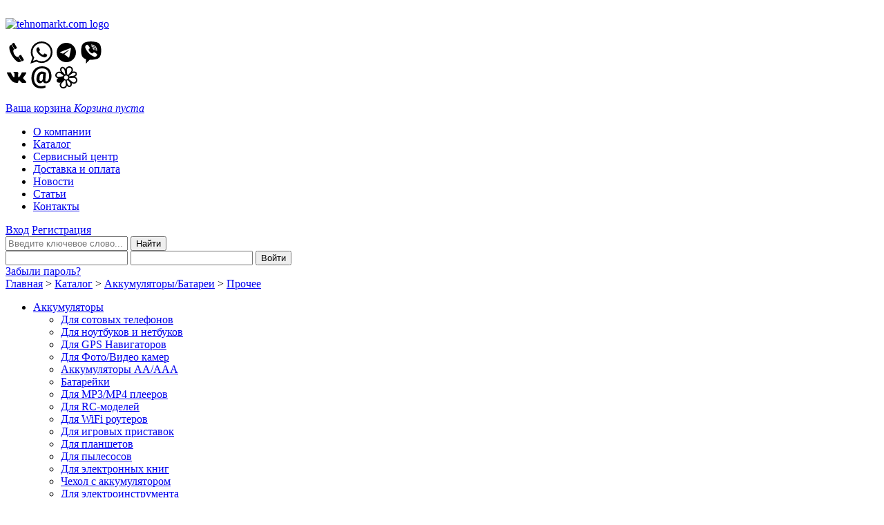

--- FILE ---
content_type: text/html; charset=UTF-8
request_url: https://tehnomarkt.com/catalog/batteries/batteries_other/7690.html
body_size: 18235
content:
<!DOCTYPE html>
<html xmlns="http://www.w3.org/1999/xhtml" lang="ru">
<head>
<title>Купить Аккумулятор для принтера HP C8222A, C8263A, цены, отзывы, Каталог товаров в интернет-магазине Техномаркт Череповец, характеристики, описание, фотографии</title>
<meta name='yandex-verification' content='4ee9d90af709896c' />
<meta name="yandex-verification" content="399eafc720bfccc9" />
<meta name="google-site-verification" content="G8ZpFzYm1CJRxiGmNT_KPyYJyahK8UEANsgegSZyhAg" />
<meta name="cmsmagazine" content="e1b307db820c492d0654518e5d6c643f" />
<meta name="viewport" content="width=1000">
<meta http-equiv="Content-Type" content="text/html; charset=UTF-8" />
<meta name="robots" content="index, follow" />
<meta name="keywords" content="Аккумулятор для принтера HP C8222A, C8263A 7690, цены, Аккумуляторы, Батареи, купить, описание, доставка, Череповец, Россия, интернет-магазин" />
<meta name="description" content="Купить Аккумулятор для принтера HP C8222A, C8263A 7690 по выгодной цене в интернет магазине техномаркт, сравнения, совместимость, отзывы, доставка по Череповцу" />
<link href="/bitrix/js/main/core/css/core.min.css?15315604962854" type="text/css"  rel="stylesheet" />
<link href="/bitrix/js/main/core/css/core_popup.min.css?153156049612954" type="text/css"  rel="stylesheet" />
<link href="/bitrix/components/site/catalog.element/templates/catalog/style.css?15315604912582" type="text/css"  rel="stylesheet" />
<link href="/bitrix/components/bitrix/system.pagenavigation/templates/modern/style.min.css?1531560473659" type="text/css"  rel="stylesheet" />
<link href="/bitrix/templates/site/css/slider.css?15315604972452" type="text/css"  data-template-style="true"  rel="stylesheet" />
<link href="/bitrix/templates/site/css/fancy.css?15315604978418" type="text/css"  data-template-style="true"  rel="stylesheet" />
<link href="/bitrix/templates/site/template_styles.css?153156049740327" type="text/css"  data-template-style="true"  rel="stylesheet" />
<script type="text/javascript">if(!window.BX)window.BX={};if(!window.BX.message)window.BX.message=function(mess){if(typeof mess=='object') for(var i in mess) BX.message[i]=mess[i]; return true;};</script>
<script type="text/javascript">(window.BX||top.BX).message({'JS_CORE_LOADING':'Загрузка...','JS_CORE_NO_DATA':'- Нет данных -','JS_CORE_WINDOW_CLOSE':'Закрыть','JS_CORE_WINDOW_EXPAND':'Развернуть','JS_CORE_WINDOW_NARROW':'Свернуть в окно','JS_CORE_WINDOW_SAVE':'Сохранить','JS_CORE_WINDOW_CANCEL':'Отменить','JS_CORE_WINDOW_CONTINUE':'Продолжить','JS_CORE_H':'ч','JS_CORE_M':'м','JS_CORE_S':'с','JSADM_AI_HIDE_EXTRA':'Скрыть лишние','JSADM_AI_ALL_NOTIF':'Показать все','JSADM_AUTH_REQ':'Требуется авторизация!','JS_CORE_WINDOW_AUTH':'Войти','JS_CORE_IMAGE_FULL':'Полный размер'});</script>
<script type="text/javascript">(window.BX||top.BX).message({'LANGUAGE_ID':'ru','FORMAT_DATE':'DD.MM.YYYY','FORMAT_DATETIME':'DD.MM.YYYY HH:MI:SS','COOKIE_PREFIX':'BITRIX_SM','SERVER_TZ_OFFSET':'10800','SITE_ID':'s1','SITE_DIR':'/','USER_ID':'','SERVER_TIME':'1768958420','USER_TZ_OFFSET':'0','USER_TZ_AUTO':'Y','bitrix_sessid':'d0e6d3bfa36e81afbb69ddff86d6bd21'});</script>


<script type="text/javascript" src="/bitrix/cache/js/s1/site/kernel_main/kernel_main.js?1768905906272917"></script>
<script type="text/javascript" src="/bitrix/js/main/core/core_db.min.js?15315604968699"></script>
<script type="text/javascript" src="/bitrix/js/main/core/core_frame_cache.min.js?153156049611191"></script>
<script type="text/javascript">BX.setJSList(['/bitrix/js/main/core/core.js','/bitrix/js/main/core/core_ajax.js','/bitrix/js/main/json/json2.min.js','/bitrix/js/main/core/core_ls.js','/bitrix/js/main/core/core_fx.js','/bitrix/js/main/core/core_popup.js','/bitrix/js/main/session.js','/bitrix/js/main/core/core_window.js','/bitrix/js/main/core/core_date.js','/bitrix/templates/site/js/jquery.js','/bitrix/templates/site/js/search-enter.js','/bitrix/templates/site/js/extended.js','/bitrix/templates/site/js/menu.js','/bitrix/templates/site/js/tabs.js','/bitrix/templates/site/js/jquery.nivo.slider.js','/bitrix/templates/site/js/jquery.fancybox.pack.js','/bitrix/templates/site/js/fanc.js']); </script>


<script type="text/javascript" src="/bitrix/cache/js/s1/site/template_ad4a95d32eb202d087025d48950a9093/template_ad4a95d32eb202d087025d48950a9093.js?1768905867122698"></script>
<script type="text/javascript">var _ba = _ba || []; _ba.push(["aid", "9d8475891569293beaff623f13006893"]); _ba.push(["host", "tehnomarkt.com"]); (function() {var ba = document.createElement("script"); ba.type = "text/javascript"; ba.async = true;ba.src = (document.location.protocol == "https:" ? "https://" : "http://") + "bitrix.info/ba.js";var s = document.getElementsByTagName("script")[0];s.parentNode.insertBefore(ba, s);})();</script>




<!-- Yandex.Metrika counter -->
<script type="text/javascript" >
    (function (d, w, c) {
        (w[c] = w[c] || []).push(function() {
            try {
                w.yaCounter24378253 = new Ya.Metrika({
                    id:24378253,
                    clickmap:true,
                    trackLinks:true,
                    accurateTrackBounce:true,
                    webvisor:true
                });
            } catch(e) { }
        });

        var n = d.getElementsByTagName("script")[0],
            s = d.createElement("script"),
            f = function () { n.parentNode.insertBefore(s, n); };
        s.type = "text/javascript";
        s.async = true;
        s.src = "https://mc.yandex.ru/metrika/watch.js";

        if (w.opera == "[object Opera]") {
            d.addEventListener("DOMContentLoaded", f, false);
        } else { f(); }
    })(document, window, "yandex_metrika_callbacks");
</script>
<noscript><div><img src="https://mc.yandex.ru/watch/24378253" style="position:absolute; left:-9999px;" alt="" /></div></noscript>
<!-- /Yandex.Metrika counter -->


<script type="text/javascript">
  (function(i,s,o,g,r,a,m){i['GoogleAnalyticsObject']=r;i[r]=i[r]||function(){
  (i[r].q=i[r].q||[]).push(arguments)},i[r].l=1*new Date();a=s.createElement(o),
  m=s.getElementsByTagName(o)[0];a.async=1;a.src=g;m.parentNode.insertBefore(a,m)
  })(window,document,'script','//www.google-analytics.com/analytics.js','ga');

  ga('create', 'UA-72809356-1', 'auto');
  ga('send', 'pageview');

</script>

<script type="text/javascript"> //<![CDATA[ 
var tlJsHost = ((window.location.protocol == "https:") ? "https://secure.comodo.com/" : "http://www.trustlogo.com/");
document.write(unescape("%3Cscript src='" + tlJsHost + "trustlogo/javascript/trustlogo.js' type='text/javascript'%3E%3C/script%3E"));
//]]>
</script>
</head>

<body>
<!-- Yandex.Metrika counter </script type="text/javascript"> (function (d, w, c) { (w[c] = w[c] || []).push(function() { try { w.yaCounter24378253 = new Ya.Metrika({ id:24378253, clickmap:true, trackLinks:true, accurateTrackBounce:true, webvisor:true, trackHash:true }); } catch(e) { } }); var n = d.getElementsByTagName("script")[0], s = d.createElement("script"), f = function () { n.parentNode.insertBefore(s, n); }; s.type = "text/javascript"; s.async = true; s.src = "https://mc.yandex.ru/metrika/watch.js"; if (w.opera == "[object Opera]") { d.addEventListener("DOMContentLoaded", f, false); } else { f(); } })(document, window, "yandex_metrika_callbacks"); </script> <noscript><div><img src="https://mc.yandex.ru/watch/24378253" style="position:absolute; left:-9999px;" alt="" /></div></noscript> /Yandex.Metrika counter -->




<!--'start_frame_cache_g5HbCD'-->
<!--'end_frame_cache_g5HbCD'--><div id="panel"></div>

<!--<nolayer>-->
<div id="question">
<!--</nolayer>-->
<a href="/fb.html"><img src="/bitrix/templates/site/images/question.png" alt="" /></a>
<!--<nolayer>-->
</div>
<!--</nolayer>-->

<!--'start_frame_cache_oLJPsr'--><!--'end_frame_cache_oLJPsr'-->
<div id="main"><div id="wrapper">

<!--header-->

<div id="header" fl="bitrix-templates-site">
	<div class="logo"><a href="/"><img src="/bitrix/templates/site/images/logo.png" alt="tehnomarkt.com logo" /></a></div>
	<div class="contact">
		<!--<p><a href="tel:+79115053610" style="color:#49555A;text-decoration:none;">8(911)505-36-10</a></p>
		<p>Skype: tehnomarkt.com</p>-->
<p><!--noindex--><a href="tel:+79115053610"><svg data-mode="fill" xmlns="http://www.w3.org/2000/svg" width="32" height="32" viewBox="0 0 32 32"><path d="M12.512 11.296c-3.872 2.24 2.016 13.248 6.24 10.816l3.904 6.752c-1.792 1.024-3.296 1.696-5.344.512C11.584 26.112 5.28 15.2 5.472 8.704c.064-2.272 1.376-3.168 3.136-4.16l3.904 6.752zm1.6-.16c-.416.224-.96.096-1.184-.32l-3.68-6.4c-.256-.416-.096-.928.32-1.184l1.92-1.12c.416-.224.96-.096 1.216.32l3.68 6.368c.224.416.096.96-.32 1.216l-1.952 1.12zm10.08 17.408c-.416.256-.96.096-1.216-.32l-3.68-6.368c-.224-.416-.096-.96.32-1.216l1.952-1.088c.416-.256.928-.128 1.184.32l3.68 6.368a.85.85 0 0 1-.32 1.184l-1.92 1.12z"></path></svg></a> <a href="http://wa.me/79115053610?text=Добрый%20день!%20Подскажите%20пожалуйста"><svg data-mode="fill" xmlns="http://www.w3.org/2000/svg" width="32" height="32" viewBox="0 0 32 32"><path d="M32 15.584c0 8.608-7.04 15.584-15.712 15.584a15.88 15.88 0 0 1-7.584-1.92L0 32l2.848-8.352C1.408 21.28.576 18.528.576 15.584.576 6.976 7.616 0 16.288 0S32 6.976 32 15.584zM16.288 2.464c-7.264 0-13.216 5.888-13.216 13.12 0 2.88.96 5.536 2.528 7.68l-1.664 4.864 5.088-1.6c2.08 1.376 4.576 2.176 7.264 2.176 7.296 0 13.216-5.888 13.216-13.12s-5.92-13.12-13.216-13.12zm7.936 16.704c-.096-.16-.352-.256-.736-.448s-2.272-1.12-2.624-1.216c-.352-.128-.608-.192-.864.192s-.992 1.216-1.216 1.472-.448.288-.864.096c-.384-.192-1.6-.576-3.072-1.888-1.152-1.024-1.92-2.272-2.144-2.656s-.032-.576.16-.768c.16-.16.384-.448.576-.672s.256-.384.384-.64.064-.48-.032-.672-.864-2.048-1.184-2.816-.64-.64-.864-.64-.48-.032-.736-.032-.672.096-1.024.48-1.344 1.312-1.344 3.168c0 1.888 1.376 3.712 1.568 3.968s2.656 4.224 6.56 5.76 3.936 1.024 4.64.96 2.272-.928 2.592-1.824.32-1.664.224-1.824z"></path></svg></a> <a href="https://t.me/tehnomarkt"><svg data-mode="fill" xmlns="http://www.w3.org/2000/svg" width="32" height="32" viewBox="0 0 32 32"><path d="M16 1.984C8.256 1.984 2.016 8.256 2.016 16S8.256 30.016 16 30.016 30.016 23.744 30.016 16 23.744 1.984 16 1.984zm4.32 20.672s-.352.864-1.312.448l-3.584-2.72-2.176-1.728v-.064l6.656-6.016.192-.288c0-.288-.48 0-.48 0l-8.48 5.376-3.52-1.184s-.544-.192-.608-.608.608-.64.608-.64l14.048-5.504s1.152-.512 1.152.32L20.32 22.656z"></path></svg></a> <a href="viber://chat?number=%2B79115053610"><svg data-mode="fill" xmlns="http://www.w3.org/2000/svg" width="32" height="32" viewBox="0 0 32 32"><path d="M30.08 8.288c-.64-3.68-2.496-6.272-6.304-7.232C18.624-.256 13.472-.416 8.32.992c-3.296.928-5.44 3.072-6.176 6.432-.832 3.616-.864 7.296-.224 10.944.608 3.424 2.432 5.952 5.888 7.072.544.16.672.448.672.96l-.032 5.504.192.096c.192-.224.352-.416.544-.608l4.16-4.48c.192-.192.512-.416.768-.384 3.232.16 6.368-.224 9.504-.992 3.36-.8 5.44-2.816 6.208-6.112.864-3.68.928-7.424.256-11.136zM16.704 4.544c4.32.128 7.776 3.776 7.872 8.256-.032.416.064.96-.512.96-.576.032-.544-.544-.544-.928-.16-2.656-1.152-4.8-3.488-6.208-1.056-.64-2.272-.8-3.456-.992-.384-.064-.864-.032-.832-.544.032-.576.544-.544.96-.544zm.608 3.2c-.416-.064-.96-.064-.864-.672.096-.576.608-.416 1.024-.352 2.976.448 4.992 2.624 4.992 5.376-.032.384.032.832-.512.864-.48 0-.48-.416-.512-.768-.352-2.752-1.472-3.936-4.128-4.448zm3.072 4c-.032.256-.128.448-.384.512-.352.064-.576-.128-.608-.416-.096-1.216-.736-1.888-1.952-2.016a.47.47 0 0 1-.384-.64c.096-.32.352-.352.832-.352 1.248-.032 2.688 1.536 2.496 2.912zm.096 10.4C14.24 19.584 9.856 15.2 7.456 8.896c-.64-1.664.992-4.032 2.752-4.064a1.57 1.57 0 0 1 1.152.48 15.42 15.42 0 0 1 2.304 3.072c.48.864.352 1.568-.448 2.208-1.088.864-1.184 1.312-.544 2.592.864 1.824 2.304 3.104 4.16 3.936.768.288 1.312.192 1.824-.48.992-1.216 1.536-1.28 2.88-.48.928.576 1.76 1.248 2.592 1.952.32.288.576.608.544.928.032 1.888-2.56 3.776-4.192 3.104z"></path></svg></a><br><a href="http://vk.me/tehnomarkt"><svg data-mode="fill" xmlns="http://www.w3.org/2000/svg" width="32" height="32" viewBox="0 0 32 32"><path d="M15.712 23.904h1.664s.512-.032.768-.32c.224-.256.224-.736.224-.736s-.032-2.24 1.024-2.592c1.024-.32 2.336 2.176 3.744 3.136 1.056.736 1.856.576 1.856.576l3.744-.064s1.952-.096 1.024-1.632c-.096-.128-.544-1.152-2.784-3.232-2.336-2.176-2.048-1.824.8-5.6 1.696-2.272 2.4-3.68 2.176-4.288-.192-.544-1.472-.416-1.472-.416l-4.192.032s-.32-.032-.544.096-.384.448-.384.448-.672 1.792-1.536 3.296c-1.888 3.168-2.624 3.328-2.944 3.136-.704-.448-.544-1.824-.544-2.816 0-3.104.48-4.384-.896-4.704-.48-.128-.8-.192-1.984-.192-1.504-.032-2.752 0-3.488.352-.48.224-.832.736-.608.768.256.064.896.192 1.216.64.448.576.416 1.888.416 1.888s.256 3.648-.576 4.096c-.544.32-1.344-.32-3.008-3.2-.864-1.504-1.504-3.136-1.504-3.136s-.128-.288-.352-.448c-.256-.224-.64-.288-.64-.288l-4 .032s-.608.032-.832.288c-.192.224 0 .704 0 .704s3.136 7.328 6.688 11.04c3.232 3.36 6.944 3.136 6.944 3.136"></path></svg></a> <a href="mailto:info@tehnomarkt.com"><svg data-mode="fill" xmlns="http://www.w3.org/2000/svg" width="32" height="32" viewBox="0 0 32 32"><path d="M30.496 15.296c-.096 2.496-.864 4.672-2.272 6.528s-3.52 2.752-6.304 2.752c-.928 0-1.728-.256-2.4-.768-.672-.544-1.152-1.28-1.44-2.208-.48.96-1.056 1.696-1.76 2.176a4.51 4.51 0 0 1-2.528.736c-1.696 0-3.008-.672-3.904-2.048s-1.248-3.136-.992-5.376c.288-2.88 1.12-5.184 2.496-6.912s3.072-2.592 5.024-2.592c1.376 0 2.496.128 3.36.448.832.288 1.76.736 2.752 1.376l-.032.064h.064l-.864 9.728c-.064.992 0 1.664.192 2.048.192.352.448.544.768.544 1.28 0 2.304-.608 3.072-1.856.8-1.216 1.216-2.784 1.312-4.64.192-3.904-.576-6.912-2.272-9.088-1.728-2.176-4.352-3.264-7.904-3.264-3.488 0-6.208 1.184-8.256 3.52S5.472 11.968 5.28 16c-.192 3.936.64 7.04 2.496 9.312s4.512 3.424 7.968 3.424c.96 0 1.952-.096 2.976-.32a12.23 12.23 0 0 0 2.688-.8l.672 2.848c-.768.48-1.76.864-2.944 1.12A14.56 14.56 0 0 1 15.68 32c-4.64 0-8.192-1.408-10.688-4.288C2.496 24.864 1.344 20.96 1.536 16 1.728 11.104 3.2 7.2 5.952 4.32S12.352 0 16.928 0c4.48 0 7.904 1.376 10.272 4.096s3.456 6.464 3.296 11.2zm-17.344 1.792c-.128 1.344-.032 2.4.288 3.104s.8 1.056 1.472 1.056c.64 0 1.184-.16 1.664-.512s.928-.992 1.28-1.92l.704-7.744c-.256-.064-.512-.128-.736-.16-.256-.032-.48-.064-.736-.064-1.184 0-2.112.512-2.72 1.568s-1.024 2.592-1.216 4.672z"></path></svg></a> <a href="http://www.icq.com/whitepages/cmd.php?uin=8686286&action=Hello!"><svg version="1.1" id="Capa_1" xmlns="http://www.w3.org/2000/svg" xmlns:xlink="http://www.w3.org/1999/xlink" x="0px" y="0px"	 width="32px" height="32px" viewBox="0 0 89.999 89.999" style="enable-background:new 0 0 89.999 89.999;"	 xml:space="preserve"><g>	<path id="ICQ" d="M88.238,49.402l-0.647-1.018c-1.035-1.522-2.065-3.044-3.62-4.059c-1.293-0.89-2.846-1.522-4.264-2.158		c4.006-1.904,6.747-4.567,8.042-7.993C88.653,31.38,87,29.101,87,26.816v-0.253c0-2.542-3.516-4.189-6.747-5.078		c-1.945-0.38-4.089-0.38-6.027-0.257l-4.247,0.89l1.44-3.17c1.29-4.063,0.912-7.994-1.286-11.677l-0.386-0.63		c-1.941-3.176-4.784-5.078-8.665-6.092c-4.006-1.017-7.417-0.637-11.037,1.267C46.419,3.724,43,6.643,43,10.445v0.253l-0.457,0.89		l-0.682-0.89l-1.377-2.28c-2.07-3.174-4.695-5.078-7.93-5.968c-2.846-0.633-5.188-0.379-7.646,0.89		c-2.712,1.647-4.278,4.192-4.926,7.741c-0.648,3.68-0.002,7.235,1.938,10.784l0.899,1.273l-3.102-1.02		c-3.881-0.89-7.5-0.38-11.119,1.523c-3.753,1.902-6.079,4.569-7.633,8.248c-1.422,3.553-1.29,6.975,0.519,10.151		c0.777,1.396,1.94,2.538,2.972,3.3c1.554,1.521,3.494,2.41,5.821,2.79l0.902,0.253l-1.936,1.654		c-1.813,1.525-2.844,3.426-3.491,5.328c-0.645,2.283-0.387,4.568,0.905,6.729c0.648,1.013,1.293,1.894,2.328,2.536		c1.035,0.883,2.327,1.52,3.877,1.648c2.846,0.637,5.821,0.637,9.05-0.383l-2.33,3.809l-0.641,1.649		c-1.295,4.054-0.91,7.608,1.031,11.288c0.906,1.402,1.94,2.669,2.975,3.81c1.551,1.396,3.487,2.285,5.819,2.922		c3.872,1.012,7.753,0.88,11.507-1.02c3.62-1.902,5.943-4.952,7.11-8.754l0.125-0.758c2.459,2.658,4.786,4.437,7.375,5.072		c2.584,0.759,5.169,0.637,7.497-0.89c2.198-1.271,3.749-3.426,4.523-6.093c0.646-2.79,0.646-5.579,0-8.745		c1.29,0.881,2.587,1.517,4.136,1.894c4.135,1.272,7.759,1.142,11.378-0.76c3.491-1.9,5.818-4.952,6.98-8.883		C90.437,56.631,90.179,52.953,88.238,49.402z M69.492,28.211l1.549-0.637c2.332-1.011,4.525-1.268,6.857-1.011		c2.19,0.253,3.749,1.264,4.521,2.79L82.936,31l-0.258,1.272c-0.903,2.284-2.846,4.06-6.075,5.455		c-1.293,0.631-2.713,0.888-4.264,1.137l-15.904,1.909l-0.262-0.89L55.915,39.5l0.52-0.637L69.492,28.211z M47.509,12.223		c0.646-2.537,2.459-4.44,4.786-5.71c2.328-1.269,4.913-1.525,7.368-0.636c2.719,0.636,4.654,2.031,5.822,4.188		c0.646,1.27,1.03,2.793,1.03,4.442l-0.385,2.789c-0.516,1.396-1.164,2.667-1.938,3.81L52.556,35.062		c-1.162-0.888-2.455-1.524-3.752-2.157l-1.295-14.337l-0.125-5.078L47.509,12.223z M25.408,12.602		c0.124-2.283,1.026-3.806,2.581-4.693c0.777-0.636,1.94-0.636,2.972-0.126c2.33,0.636,4.271,2.283,5.817,5.456		c0.648,1.27,1.293,2.538,1.555,4.059l2.584,14.977l-1.936,0.633L27.47,20.597l-0.645-1.268		C25.79,17.043,25.146,14.887,25.408,12.602z M6.397,39.501c-1.033-1.9-1.033-3.802-0.256-5.706		c0.904-2.415,2.584-4.315,5.036-5.331c2.332-1.27,4.655-1.647,7.243-1.017l3.491,1.396l11.378,8.121		c-1.034,1.272-1.682,2.536-2.072,3.809L12.6,43.057l-1.29-0.253C8.983,42.421,7.43,41.411,6.397,39.501z M43,76.936l-0.457,1.271		c-0.906,2.283-2.622,4.187-4.948,5.196c-2.329,1.272-4.873,1.525-7.194,0.896c-2.593-0.637-4.57-2.159-5.605-4.191		c-0.643-1.264-1.177-2.79-1.177-4.315l0.627-2.913c0.262-1.271,0.908-2.543,1.941-3.556L37.042,56.63		c1.293,0.638,2.912,1.272,4.337,1.402C41.634,62.343,43,66.918,43,71.86V76.936z M38.07,51.564		c-1.68-1.525-2.581-3.687-2.581-5.969c0-2.285,0.901-4.186,2.581-5.965c1.554-1.394,3.623-2.283,6.079-2.283		c2.328,0,4.526,0.89,5.952,2.283c1.803,1.779,2.584,3.68,2.584,5.965c0,2.282-0.781,4.442-2.584,5.969		c-1.684,1.648-3.624,2.53-5.952,2.53C41.693,54.096,39.625,53.214,38.07,51.564z M61.995,73.764		c-0.259,2.29-1.035,3.938-2.591,4.574c-0.9,0.628-1.936,0.628-2.971,0.508c-2.456-0.638-4.396-2.538-5.816-5.589l-1.556-4.186		l-1.936-11.038l2.193-0.766l1.685-0.881l5.431,5.448l3.362,4.063l0.645,1.266C61.604,69.324,62.253,71.356,61.995,73.764z		 M84.231,58.916c-0.647,2.544-2.198,4.445-4.399,5.456c-2.323,1.272-4.655,1.526-7.236,0.638c-1.555-0.377-2.588-1.021-3.491-2.03		L55.527,51.941l0.906-1.902l0.391-1.526l14.607-1.271l5.17-0.123l1.297,0.123c1.934,0.637,3.749,1.779,4.778,3.68		c1.293,1.402,1.941,3.304,1.941,5.466L84.231,58.916z"/></g><g></g><g></g><g></g><g></g><g></g><g></g><g></g><g></g><g></g><g></g><g></g><g></g><g></g><g></g><g></g></svg></a> &nbsp; &nbsp; <!--<img src="http://web.icq.com/whitepages/online?icq=8686286&img=TYPE" alt="Статус UIN" />--><!--/noindex-->
</p>
<p></p>
		<!--<p>Icq: 8686286</p>-->
	</div>
	<!--'start_frame_cache_LbbvTM'--><a href="/personal/basket.php" class="basket"><span>Ваша корзина</span>
<i>Корзина пуста</i>
</a><!--'end_frame_cache_LbbvTM'-->	<div id="menu-block">
		<!--'start_frame_cache_LkGdQn'--><ul id="menu">
		<li><a href="/about/" title="О компании">О компании</a></li>
		<li><a class="activeitem" href="/catalog/" title="Каталог">Каталог</a></li>
		<li><a href="/sc/" title="Сервисный центр">Сервисный центр</a></li>
		<li><a href="/pay/" title="Доставка и оплата">Доставка и оплата</a></li>
		<li><a href="/news/" title="Новости">Новости</a></li>
		<li><a href="/articles/" title="Статьи">Статьи</a></li>
		<li><a href="/contacts/" title="Контакты">Контакты</a></li>
	</ul>
<!--'end_frame_cache_LkGdQn'-->				<a href="#" class="enter">Вход</a>
		<a href="/auth.php?register=yes" class="registry">Регистрация</a>
			</div>
	<div class="search-block">
		<!--'start_frame_cache_Yt7gcC'--><div class="search">
	<form action="/search/index.php" method="get">
		<input type="text" name="q" placeholder="Введите ключевое слово..." id="searchform">
		<input type="submit" name="btn" value="Найти" id="find">
	</form>
</div><!--'end_frame_cache_Yt7gcC'-->				<!--'start_frame_cache_iIjGFB'-->
<div id="entrance">

<form action="/auth.php?login=yes" method="post">
		<input type="hidden" name="backurl" value="/catalog/batteries/batteries_other/7690.html" />
			<input type="hidden" name="AUTH_FORM" value="Y" />
	<input type="hidden" name="TYPE" value="AUTH" />
	<input type="hidden" name="USER_REMEMBER" value="Y" />
	
	<input type="text" name="USER_LOGIN" value="" class="login" >
	<input type="password" name="USER_PASSWORD" value="" class="pass">
	<input type="submit" name="Login" value="Войти" id="entry">
</form>
<a href="/auth.php?forgot_password=yes&amp;backurl=%2Fcatalog%2Fbatteries%2Fbatteries_other%2F7690.html" rel="nofollow" class="watchword">Забыли пароль?</a>
</div><!--'end_frame_cache_iIjGFB'-->			</div>
	<div id="route"><a href="/" title="Главная" class="next">Главная</a>&nbsp;&gt;&nbsp;<a href="/catalog/" title="Каталог" class="next">Каталог</a>&nbsp;&gt;&nbsp;<a href="/catalog/batteries/" title="Аккумуляторы/Батареи" class="next">Аккумуляторы/Батареи</a>&nbsp;&gt;&nbsp;<a href="/catalog/batteries/batteries_other/" title="Прочее" class="next">Прочее</a></div>
</div><!--header-->

<!--sidebar-->
<div id="sidebar">
		<!--'start_frame_cache_XEVOpk'--><ul class="menu collapsible">
		<li class="expand">
		<a href="/catalog/batteries/" title="Аккумуляторы">Аккумуляторы</a>
								<ul class="acitem">
												<li><a href="/catalog/batteries/batteries_phones" title="Для сотовых телефонов">Для сотовых телефонов</a></li>
																<li><a href="/catalog/batteries/batteries_laptops" title="Для ноутбуков и нетбуков">Для ноутбуков и нетбуков</a></li>
																<li><a href="/catalog/batteries/batteries_gps" title="Для GPS Навигаторов">Для GPS Навигаторов</a></li>
																<li><a href="/catalog/batteries/batteries_cameras" title="Для Фото/Видео камер">Для Фото/Видео камер</a></li>
																<li><a href="/catalog/batteries/akkumulyator_aa_aaa" title="Аккумуляторы AA/AAA">Аккумуляторы AA/AAA</a></li>
																<li><a href="/catalog/batteries/batteries_netbooks" title="Батарейки">Батарейки</a></li>
																<li><a href="/catalog/batteries/batteries_player" title="Для MP3/MP4 плееров">Для MP3/MP4 плееров</a></li>
																<li><a href="/catalog/batteries/batteries_rcmodels" title="Для RC-моделей">Для RC-моделей</a></li>
																<li><a href="/catalog/batteries/batteries_routers" title="Для WiFi роутеров">Для WiFi роутеров</a></li>
																<li><a href="/catalog/batteries/batteries_gameconsoles" title="Для игровых приставок">Для игровых приставок</a></li>
																<li><a href="/catalog/batteries/batteries_plates" title="Для планшетов">Для планшетов</a></li>
																<li><a href="/catalog/batteries/batteries_vacuumclean" title="Для пылесосов">Для пылесосов</a></li>
																<li><a href="/catalog/batteries/batteries_ebooks" title="Для электронных книг">Для электронных книг</a></li>
																<li><a href="/catalog/batteries/cover_battery" title="Чехол с аккумулятором">Чехол с аккумулятором</a></li>
																<li><a href="/catalog/batteries/batteries_electrictool" title="Для электроинструмента">Для электроинструмента</a></li>
																<li><a href="/catalog/batteries/batteries_radio_station" title="Для радиостанций">Для радиостанций</a></li>
																<li><a href="/catalog/batteries/batteries_other" title="Прочее">Прочее</a></li>
																<li><a href="/catalog/batteries/universal_" title="Универсальные">Универсальные</a></li>
											</ul>
				</li>
		<li>
		<a href="/catalog/notebook_parts/" title="Детали для ноутбуков">Детали для ноутбуков</a>
								<ul class="acitem">
												<li><a href="/catalog/notebook_parts/screens" title="Матрицы">Матрицы</a></li>
																<li><a href="/catalog/notebook_parts/laptop_speakers" title="Динамики для ноутбука">Динамики для ноутбука</a></li>
																<li><a href="/catalog/notebook_parts/keyboards" title="Клавиатуры">Клавиатуры</a></li>
																<li><a href="/catalog/notebook_parts/cooling_system" title="Системы охлаждения">Системы охлаждения</a></li>
																<li><a href="/catalog/notebook_parts/laptop_batteries" title="Батарейки">Батарейки</a></li>
																<li><a href="/catalog/notebook_parts/videochips" title="Видеочипы, микросхемы">Видеочипы, микросхемы</a></li>
																<li><a href="/catalog/notebook_parts/fdd_cd_dvd" title="Дисководы и приводы">Дисководы и приводы</a></li>
																<li><a href="/catalog/notebook_parts/hdd" title="Жесткие диски">Жесткие диски</a></li>
																								<li><a href="/catalog/notebook_parts/inverter" title="Инверторы">Инверторы</a></li>
																<li><a href="/catalog/notebook_parts/lcdline" title="Кабели для матриц">Кабели для матриц</a></li>
																<li><a href="/catalog/notebook_parts/ext_cards" title="Карты расширения">Карты расширения</a></li>
																<li><a href="/catalog/notebook_parts/cover" title="Корпусные детали">Корпусные детали</a></li>
																<li><a href="/catalog/notebook_parts/motherboards" title="Материнские платы">Материнские платы</a></li>
																<li><a href="/catalog/notebook_parts/ram" title="Модули памяти">Модули памяти</a></li>
																<li><a href="/catalog/notebook_parts/keyboardsticker" title="Наклейки на клавиатуру">Наклейки на клавиатуру</a></li>
																<li><a href="/catalog/notebook_parts/hinge" title="Петли ноутбуков">Петли ноутбуков</a></li>
																<li><a href="/catalog/notebook_parts/stands_tables" title="Подставки и столики">Подставки и столики</a></li>
																<li><a href="/catalog/notebook_parts/postcard" title="Посткарты">Посткарты</a></li>
																<li><a href="/catalog/notebook_parts/processor" title="Процессоры">Процессоры</a></li>
																<li><a href="/catalog/notebook_parts/dcjack" title="Разъёмы">Разъёмы</a></li>
																<li><a href="/catalog/notebook_parts/flex_adapters" title="Шлейфы и переходники">Шлейфы и переходники</a></li>
											</ul>
				</li>
		<li>
		<a href="/catalog/part_mobile/" title="Для мобильных устройств">Для мобильных устройств</a>
								<ul class="acitem">
												<li><a href="/catalog/part_mobile/antenna_modules" title="Антенны, антенные модули">Антенны, антенные модули</a></li>
																<li><a href="/catalog/part_mobile/vibro" title="Вибро">Вибро</a></li>
																<li><a href="/catalog/part_mobile/holders" title="Держатели/считыватели SIM/Flash">Держатели/считыватели SIM/Flash</a></li>
																<li><a href="/catalog/part_mobile/joysticks" title="Джойстики">Джойстики</a></li>
																<li><a href="/catalog/part_mobile/dynamics_calls" title="Динамики, звонки">Динамики, звонки</a></li>
																<li><a href="/catalog/part_mobile/displays" title="Дисплеи, экраны">Дисплеи, экраны</a></li>
																<li><a href="/catalog/part_mobile/parts_apple" title="Запчасти для Apple">Запчасти для Apple</a></li>
																<li><a href="/catalog/part_mobile/parts_navigators" title="Запчасти для навигаторов">Запчасти для навигаторов</a></li>
																<li><a href="/catalog/part_mobile/parts_tablets" title="Запчасти для планшетов и консолей">Запчасти для планшетов и консолей</a></li>
																<li><a href="/catalog/part_mobile/camera" title="Камеры">Камеры</a></li>
																<li><a href="/catalog/part_mobile/power_button" title="Кнопки включения">Кнопки включения</a></li>
																<li><a href="/catalog/part_mobile/housing_parts" title="Корпусные части">Корпусные части</a></li>
																<li><a href="/catalog/part_mobile/motherboard-tablet" title="Материнские платы">Материнские платы</a></li>
																<li><a href="/catalog/part_mobile/membrane" title="Мембрана">Мембрана</a></li>
																<li><a href="/catalog/part_mobile/microchips" title="Микросхемы">Микросхемы</a></li>
																<li><a href="/catalog/part_mobile/part_mobile_microphones" title="Микрофоны">Микрофоны</a></li>
																<li><a href="/catalog/part_mobile/equipment_repair" title="Оборудование и вспомогательные материалы для ремонта">Оборудование и вспомогательные материалы для ремонта</a></li>
																<li><a href="/catalog/part_mobile/rotary_mechanisms" title="Поворотные механизмы и слайдеры">Поворотные механизмы и слайдеры</a></li>
																<li><a href="/catalog/part_mobile/charging_socket" title="Разъемы зарядки, гарнитуры, дисплея">Разъемы зарядки, гарнитуры, дисплея</a></li>
																<li><a href="/catalog/part_mobile/touchscreen" title="Тачскрины">Тачскрины</a></li>
																<li><a href="/catalog/part_mobile/flex" title="Шлейфы">Шлейфы</a></li>
											</ul>
				</li>
		<li>
		<a href="/catalog/satellitetv/" title="Спутниковое ТВ">Спутниковое ТВ</a>
								<ul class="acitem">
												<li><a href="/catalog/satellitetv/wif" title="Wi-Fi адаптеры">Wi-Fi адаптеры</a></li>
																<li><a href="/catalog/satellitetv/satellite_antenna" title="Антенны спутниковые">Антенны спутниковые</a></li>
																<li><a href="/catalog/satellitetv/dividers" title="Делители">Делители</a></li>
																<li><a href="/catalog/satellitetv/cables_cords" title="Кабели и шнуры">Кабели и шнуры</a></li>
																<li><a href="/catalog/satellitetv/convectors" title="Конверторы">Конверторы</a></li>
																<li><a href="/catalog/satellitetv/mounting" title="Крепежные устройства">Крепежные устройства</a></li>
																<li><a href="/catalog/satellitetv/motherboards_receivers" title="Материнские платы для ресиверов">Материнские платы для ресиверов</a></li>
																<li><a href="/catalog/satellitetv/access_modules" title="Модули условного доступа">Модули условного доступа</a></li>
																<li><a href="/catalog/satellitetv/modulators" title="Модуляторы">Модуляторы</a></li>
																<li><a href="/catalog/satellitetv/multiswitches" title="Мультисвитчи">Мультисвитчи</a></li>
																<li><a href="/catalog/satellitetv/fixing_devices" title="Мультифид">Мультифид</a></li>
																<li><a href="/catalog/satellitetv/switches" title="Переключатели">Переключатели</a></li>
																<li><a href="/catalog/satellitetv/jumpers_connectors" title="Переходники и разъемы">Переходники и разъемы</a></li>
																<li><a href="/catalog/satellitetv/positioners" title="Позиционер">Позиционер</a></li>
																<li><a href="/catalog/satellitetv/devices_settings" title="Приборы для настройки">Приборы для настройки</a></li>
																								<li><a href="/catalog/satellitetv/receivers" title="Ресиверы">Ресиверы</a></li>
																<li><a href="/catalog/satellitetv/amplifiers" title="Усилители">Усилители</a></li>
											</ul>
				</li>
		<li>
		<a href="/catalog/electronics_cars/" title="Электроника для авто">Электроника для авто</a>
								<ul class="acitem">
												<li><a href="/catalog/electronics_cars/car_accessories" title="Автоаксессуары">Автоаксессуары</a></li>
																<li><a href="/catalog/electronics_cars/parktronics" title="Парктроники">Парктроники</a></li>
																<li><a href="/catalog/electronics_cars/radar_detectors" title="Радар-детекторы">Радар-детекторы</a></li>
																<li><a href="/catalog/electronics_cars/alarm" title="Сигнализации">Сигнализации</a></li>
											</ul>
				</li>
		<li>
		<a href="/catalog/essential_/" title="Эфирное ТВ">Эфирное ТВ</a>
								<ul class="acitem">
												<li><a href="/catalog/essential_/efirnye_anteny" title="Антенны">Антенны</a></li>
																<li><a href="/catalog/essential_/dividers1" title="Делители">Делители</a></li>
																<li><a href="/catalog/essential_/Devices_DVB_T2" title="Приборы для настройки">Приборы для настройки</a></li>
																<li><a href="/catalog/essential_/efirnye_Resivery" title="Ресиверы">Ресиверы</a></li>
																<li><a href="/catalog/essential_/amplifiers2" title="Усилители">Усилители</a></li>
											</ul>
				</li>
		<li>
		<a href="/catalog/satellitetv/remotes" title="Пульты">Пульты</a>
			</li>
		<li>
		<a href="/catalog/mobile_accessories" title="Мобильные аксессуары">Мобильные аксессуары</a>
								<ul class="acitem">
												<li><a href="/catalog/mobile_accessories/shade" title="Защитное стекло">Защитное стекло</a></li>
											</ul>
				</li>
		<li>
		<a href="/catalog/notebook_parts/powe_supplies/" title="Зарядные устройства">Зарядные устройства</a>
			</li>
		<li>
		<a href="/catalog/wireless/" title="Усилители беспроводной связи">Усилители беспроводной связи</a>
								<ul class="acitem">
												<li><a href="/catalog/wireless/3g_4g_usb_modems" title="3G, 4G USB модемы">3G, 4G USB модемы</a></li>
																<li><a href="/catalog/wireless/3G_4G_WiFi_antenna" title="3G, 4G, Wi-Fi антенны">3G, 4G, Wi-Fi антенны</a></li>
																<li><a href="/catalog/wireless/wifi_routers_access_points" title="WiFi роутеры, точки доступа">WiFi роутеры, точки доступа</a></li>
																<li><a href="/catalog/wireless/antenna_telecommunication" title="Антенны для радиосвязи">Антенны для радиосвязи</a></li>
																<li><a href="/catalog/wireless/lightning_protection" title="Грозозащита">Грозозащита</a></li>
																<li><a href="/catalog/wireless/power_splitters" title="Делители мощности">Делители мощности</a></li>
																<li><a href="/catalog/wireless/diplexers_filters" title="Диплексеры, фильтры">Диплексеры, фильтры</a></li>
																<li><a href="/catalog/wireless/pigtails_сable_assemblies" title="Пигтейлы, кабельные сборки">Пигтейлы, кабельные сборки</a></li>
																<li><a href="/catalog/wireless/connectors_adapters" title="Разъемы, переходники">Разъемы, переходники</a></li>
																<li><a href="/catalog/wireless/repeaters_gsm_3g_4g" title="Репитеры GSM, 3G, 4G">Репитеры GSM, 3G, 4G</a></li>
																<li><a href="/catalog/wireless/wall_mount" title="Стеновые крепления, мачты">Стеновые крепления, мачты</a></li>
											</ul>
				</li>
		<li>
		<a href="/catalog/miners/" title="Детали для майнера">Детали для майнера</a>
								<ul class="acitem">
												<li><a href="/catalog/miners/bit_hardware_accessories" title="Комплектующие и аксессуары">Комплектующие и аксессуары</a></li>
																<li><a href="/catalog/miners/rayzery" title="Райзеры">Райзеры</a></li>
											</ul>
				</li>
		<li>
		<a href="/catalog/sistemy_osveshheniya/" title="Системы освещения">Системы освещения</a>
								<ul class="acitem">
												<li><a href="/catalog/sistemy_osveshheniya/led_podsvetka_dlya_televizora" title="LED подсветка для телевизора">LED подсветка для телевизора</a></li>
																<li><a href="/catalog/sistemy_osveshheniya/fonari_svetodiodnye" title="Фонари светодиодные">Фонари светодиодные</a></li>
											</ul>
				</li>
	</ul>
<!--'end_frame_cache_XEVOpk'-->	
<!--'start_frame_cache_7DqYyc'--><h2 class="art">Статьи:</h2>
<ul id="last-news">
	<li><div>01.01.2018</div><a href="/articles/politika-konfidentsialnosti.html" title=""><h3>Политика конфиденциальности</h3></a><p>Настоящий документ «Политика конфиденциальности» &#40;далее – по тексту – «Политика»&#41; представляет собой правила использования ИП &quot;Ковтун РВ&...</p></li>
	<li><div>31.03.2016</div><a href="/articles/akkumulyatory-dlya-telefona-samsung-galaxy.html" title=""><h3>Аккумуляторы для телефона Samsung Galaxy</h3></a><p> Даже если штатный аккумулятор работает без нареканий, некоторые пользователи приобретают запасные батареи, если им нужно часто значительно продлевать...</p></li>
	<li><div>24.03.2016</div><a href="/articles/kak-pravilno-podobrat-akkumulyator-po-emkosti.html" title=""><h3>Как правильно подобрать аккумулятор по емкости</h3></a><p>Сегодня наиболее распространены литий-ионные аккумуляторы для портативной техники. По сравнению с предыдущим поколением никель-кадмиевых батарей они о...</p></li>
	<li><div>21.03.2016</div><a href="/articles/zaryadnoe-ustroystvo-dlya-iphone.html" title=""><h3>Зарядное устройство для iPhone</h3></a><p>В интернет-магазине “Техномаркт” вы найдете сертифицированные зарядные для iPhone всех поколений: 4, 4S, 5, 5S, 6 и др. Эта продукция официально допущ...</p></li>
	<li><div>21.03.2016</div><a href="/articles/kak-podobrat-akkumulyator-dlya-noutbuka-telefona.html" title=""><h3>Как подобрать аккумулятор для ноутбука, телефона</h3></a><p>Самый простой способ – подобрать совместимый аккумулятор по полному названию модели смартфона или ноутбука. На сайте интернет-магазина “Техномаркет” создан...</p></li>
</ul><!--'end_frame_cache_7DqYyc'-->
</div><!--end sidebar-->

<!--content-->

<div id="content">
<h1 class="pageTitle">Аккумулятор для принтера HP C8222A, C8263A</h1>
<div class="cart">

<!--'start_frame_cache_31117j'-->
<div id="product">
		<div class="bigimage-box">
	<a class="gallery" rel="group" title="Аккумулятор для принтера HP C8222A, C8263A" href='/thumb/1010x577xin/upload/iblock/ee1/akkumulyator_dlya_printera_hp_c8222a_c8263a_7690_det.JPG' /><img src='/thumb/280x160xin/upload/iblock/d44/akkumulyator_dlya_printera_hp_c8222a_c8263a_7690_pr.JPG' class="model" alt="Аккумулятор для принтера HP C8222A, C8263A" title="Аккумулятор для принтера HP C8222A, C8263A" /></a>	<span class="image-notice">Фото приведено для иллюстрации формы и размеров и может иметь незначительные отличия во внешнем виде (надписи, логотипы, наклейки) от реального товара. Характеристики товара, смотрите в описании.</span>	</div>
	
	<h2 class="good_name">Аккумулятор для принтера HP C8222A, C8263A</h2><!--<h3>Краткое описание</h3>-->
	<div class="n-guide">
				<div id="obs">
			<!--<p>Скидка: <span>нет</span></p>-->
							<p class="c_red" style="text-align:left">Товар временно отсутствует и недоступен для заказа</p>
						<p>Артикул 115889</p>
					</div>
		
				<a href="/fb.html" class="add2" title="Задать вопрос" style="">Задать вопрос</a>
				<a href="/catalog/addcompare/7690" class="add" title="Добавить к сравнению" rel="nofollow">Добавить к сравнению</a>
					</div>
		
		<div class="foto">
						<a class="gallery" rel="group" title="" href='/thumb/1010x577xin/upload/iblock/65e/akkumulyator_dlya_printera_hp_c8222a_c8263a_7690_0.JPG' /><img src="/thumb/110x83xin/upload/iblock/65e/akkumulyator_dlya_printera_hp_c8222a_c8263a_7690_0.JPG" class="priv" alt="Аккумулятор для принтера HP C8222A, C8263A" title="Аккумулятор для принтера HP C8222A, C8263A" /></a>
			</div>
		<div class="clearfloat"></div>

	<div class="section model_spec">
				<ul class="tabs">
			<li class="current">Спецификация</li>
												<li>Отзывы</li>
		</ul>

		<div class="boxer visible">
			<h3 class="intabs">Спецификация для Аккумулятор для принтера HP C8222A, C8263A</h3>
			<table id="overlook" cellspacing="0" cellpadding="0">
			<tbody>
<!--Array
(
    [made] => Array
        (
            [ID] => 224
            [TIMESTAMP_X] => 2019-03-29 16:03:22
            [IBLOCK_ID] => 17
            [NAME] => Марка
            [ACTIVE] => Y
            [SORT] => 1
            [CODE] => made
            [DEFAULT_VALUE] => 
            [PROPERTY_TYPE] => S
            [ROW_COUNT] => 1
            [COL_COUNT] => 30
            [LIST_TYPE] => L
            [MULTIPLE] => N
            [XML_ID] => 224
            [FILE_TYPE] => 
            [MULTIPLE_CNT] => 5
            [TMP_ID] => 
            [LINK_IBLOCK_ID] => 
            [WITH_DESCRIPTION] => N
            [SEARCHABLE] => N
            [FILTRABLE] => N
            [IS_REQUIRED] => N
            [VERSION] => 1
            [USER_TYPE] => 
            [USER_TYPE_SETTINGS] => 
            [HINT] => 
            [PROPERTY_VALUE_ID] => 157037
            [VALUE] => HP 
            [DESCRIPTION] => 
            [VALUE_ENUM] => 
            [VALUE_XML_ID] => 
            [VALUE_SORT] => 
            [~VALUE] => HP 
            [~DESCRIPTION] => 
            [~NAME] => Марка
            [~DEFAULT_VALUE] => 
        )

    [voltage] => Array
        (
            [ID] => 225
            [TIMESTAMP_X] => 2019-03-29 16:03:22
            [IBLOCK_ID] => 17
            [NAME] => Вольтаж, В
            [ACTIVE] => Y
            [SORT] => 10
            [CODE] => voltage
            [DEFAULT_VALUE] => 0
            [PROPERTY_TYPE] => N
            [ROW_COUNT] => 1
            [COL_COUNT] => 30
            [LIST_TYPE] => L
            [MULTIPLE] => N
            [XML_ID] => 225
            [FILE_TYPE] => 
            [MULTIPLE_CNT] => 
            [TMP_ID] => 
            [LINK_IBLOCK_ID] => 
            [WITH_DESCRIPTION] => N
            [SEARCHABLE] => N
            [FILTRABLE] => N
            [IS_REQUIRED] => N
            [VERSION] => 1
            [USER_TYPE] => 
            [USER_TYPE_SETTINGS] => 
            [HINT] => 
            [PROPERTY_VALUE_ID] => 
            [VALUE] => 
            [DESCRIPTION] => 
            [VALUE_ENUM] => 
            [VALUE_XML_ID] => 
            [VALUE_SORT] => 
            [~VALUE] => 
            [~DESCRIPTION] => 
            [~NAME] => Вольтаж, В
            [~DEFAULT_VALUE] => 0
        )

    [capacity] => Array
        (
            [ID] => 226
            [TIMESTAMP_X] => 2019-03-29 16:03:22
            [IBLOCK_ID] => 17
            [NAME] => Емкость, mAh
            [ACTIVE] => Y
            [SORT] => 20
            [CODE] => capacity
            [DEFAULT_VALUE] => 0
            [PROPERTY_TYPE] => N
            [ROW_COUNT] => 1
            [COL_COUNT] => 30
            [LIST_TYPE] => L
            [MULTIPLE] => N
            [XML_ID] => 226
            [FILE_TYPE] => 
            [MULTIPLE_CNT] => 
            [TMP_ID] => 
            [LINK_IBLOCK_ID] => 
            [WITH_DESCRIPTION] => N
            [SEARCHABLE] => N
            [FILTRABLE] => N
            [IS_REQUIRED] => N
            [VERSION] => 1
            [USER_TYPE] => 
            [USER_TYPE_SETTINGS] => 
            [HINT] => 
            [PROPERTY_VALUE_ID] => 157038
            [VALUE] => 11.1
            [DESCRIPTION] => 
            [VALUE_ENUM] => 
            [VALUE_XML_ID] => 
            [VALUE_SORT] => 
            [~VALUE] => 11.1
            [~DESCRIPTION] => 
            [~NAME] => Емкость, mAh
            [~DEFAULT_VALUE] => 0
        )

    [type] => Array
        (
            [ID] => 227
            [TIMESTAMP_X] => 2019-03-29 16:03:22
            [IBLOCK_ID] => 17
            [NAME] => Тип
            [ACTIVE] => Y
            [SORT] => 30
            [CODE] => type
            [DEFAULT_VALUE] => 0
            [PROPERTY_TYPE] => S
            [ROW_COUNT] => 1
            [COL_COUNT] => 30
            [LIST_TYPE] => L
            [MULTIPLE] => N
            [XML_ID] => 227
            [FILE_TYPE] => 
            [MULTIPLE_CNT] => 5
            [TMP_ID] => 
            [LINK_IBLOCK_ID] => 
            [WITH_DESCRIPTION] => N
            [SEARCHABLE] => Y
            [FILTRABLE] => N
            [IS_REQUIRED] => N
            [VERSION] => 1
            [USER_TYPE] => 
            [USER_TYPE_SETTINGS] => 
            [HINT] => 
            [PROPERTY_VALUE_ID] => 157039
            [VALUE] => Li-ion
            [DESCRIPTION] => 
            [VALUE_ENUM] => 
            [VALUE_XML_ID] => 
            [VALUE_SORT] => 
            [~VALUE] => Li-ion
            [~DESCRIPTION] => 
            [~NAME] => Тип
            [~DEFAULT_VALUE] => 0
        )

    [size] => Array
        (
            [ID] => 228
            [TIMESTAMP_X] => 2019-03-29 16:03:22
            [IBLOCK_ID] => 17
            [NAME] => Размер, мм
            [ACTIVE] => Y
            [SORT] => 40
            [CODE] => size
            [DEFAULT_VALUE] => 
            [PROPERTY_TYPE] => S
            [ROW_COUNT] => 1
            [COL_COUNT] => 30
            [LIST_TYPE] => L
            [MULTIPLE] => N
            [XML_ID] => 228
            [FILE_TYPE] => 
            [MULTIPLE_CNT] => 5
            [TMP_ID] => 
            [LINK_IBLOCK_ID] => 
            [WITH_DESCRIPTION] => N
            [SEARCHABLE] => N
            [FILTRABLE] => N
            [IS_REQUIRED] => N
            [VERSION] => 1
            [USER_TYPE] => 
            [USER_TYPE_SETTINGS] => 
            [HINT] => 
            [PROPERTY_VALUE_ID] => 
            [VALUE] => 
            [DESCRIPTION] => 
            [VALUE_ENUM] => 
            [VALUE_XML_ID] => 
            [VALUE_SORT] => 
            [~VALUE] => 
            [~DESCRIPTION] => 
            [~NAME] => Размер, мм
            [~DEFAULT_VALUE] => 
        )

    [CameronSino] => Array
        (
            [ID] => 229
            [TIMESTAMP_X] => 2019-03-29 16:03:22
            [IBLOCK_ID] => 17
            [NAME] => Маркировка CameronSino
            [ACTIVE] => Y
            [SORT] => 50
            [CODE] => CameronSino
            [DEFAULT_VALUE] => 
            [PROPERTY_TYPE] => S
            [ROW_COUNT] => 1
            [COL_COUNT] => 30
            [LIST_TYPE] => L
            [MULTIPLE] => N
            [XML_ID] => 229
            [FILE_TYPE] => 
            [MULTIPLE_CNT] => 5
            [TMP_ID] => 
            [LINK_IBLOCK_ID] => 
            [WITH_DESCRIPTION] => N
            [SEARCHABLE] => N
            [FILTRABLE] => N
            [IS_REQUIRED] => N
            [VERSION] => 1
            [USER_TYPE] => 
            [USER_TYPE_SETTINGS] => 
            [HINT] => 
            [PROPERTY_VALUE_ID] => 
            [VALUE] => 
            [DESCRIPTION] => 
            [VALUE_ENUM] => 
            [VALUE_XML_ID] => 
            [VALUE_SORT] => 
            [~VALUE] => 
            [~DESCRIPTION] => 
            [~NAME] => Маркировка CameronSino
            [~DEFAULT_VALUE] => 
        )

    [color] => Array
        (
            [ID] => 230
            [TIMESTAMP_X] => 2019-03-29 16:03:22
            [IBLOCK_ID] => 17
            [NAME] => Цвет
            [ACTIVE] => Y
            [SORT] => 60
            [CODE] => color
            [DEFAULT_VALUE] => 0
            [PROPERTY_TYPE] => S
            [ROW_COUNT] => 1
            [COL_COUNT] => 30
            [LIST_TYPE] => L
            [MULTIPLE] => N
            [XML_ID] => 230
            [FILE_TYPE] => 
            [MULTIPLE_CNT] => 
            [TMP_ID] => 
            [LINK_IBLOCK_ID] => 
            [WITH_DESCRIPTION] => N
            [SEARCHABLE] => N
            [FILTRABLE] => N
            [IS_REQUIRED] => N
            [VERSION] => 1
            [USER_TYPE] => 
            [USER_TYPE_SETTINGS] => 
            [HINT] => 
            [PROPERTY_VALUE_ID] => 157040
            [VALUE] => черный
            [DESCRIPTION] => 
            [VALUE_ENUM] => 
            [VALUE_XML_ID] => 
            [VALUE_SORT] => 
            [~VALUE] => черный
            [~DESCRIPTION] => 
            [~NAME] => Цвет
            [~DEFAULT_VALUE] => 0
        )

    [DELIVERY] => Array
        (
            [ID] => 231
            [TIMESTAMP_X] => 2019-03-29 16:03:22
            [IBLOCK_ID] => 17
            [NAME] => Срок доставки
            [ACTIVE] => Y
            [SORT] => 70
            [CODE] => DELIVERY
            [DEFAULT_VALUE] => 
            [PROPERTY_TYPE] => S
            [ROW_COUNT] => 1
            [COL_COUNT] => 30
            [LIST_TYPE] => L
            [MULTIPLE] => N
            [XML_ID] => 231
            [FILE_TYPE] => 
            [MULTIPLE_CNT] => 
            [TMP_ID] => 
            [LINK_IBLOCK_ID] => 
            [WITH_DESCRIPTION] => N
            [SEARCHABLE] => N
            [FILTRABLE] => N
            [IS_REQUIRED] => N
            [VERSION] => 1
            [USER_TYPE] => 
            [USER_TYPE_SETTINGS] => 
            [HINT] => 
            [PROPERTY_VALUE_ID] => 775099636
            [VALUE] => 3-7
            [DESCRIPTION] => 
            [VALUE_ENUM] => 
            [VALUE_XML_ID] => 
            [VALUE_SORT] => 
            [~VALUE] => 3-7
            [~DESCRIPTION] => 
            [~NAME] => Срок доставки
            [~DEFAULT_VALUE] => 
        )

    [STORE_DELIVERY] => Array
        (
            [ID] => 232
            [TIMESTAMP_X] => 2019-03-29 16:03:22
            [IBLOCK_ID] => 17
            [NAME] => Дата поступления на склад
            [ACTIVE] => Y
            [SORT] => 80
            [CODE] => STORE_DELIVERY
            [DEFAULT_VALUE] => 
            [PROPERTY_TYPE] => S
            [ROW_COUNT] => 1
            [COL_COUNT] => 30
            [LIST_TYPE] => L
            [MULTIPLE] => N
            [XML_ID] => 232
            [FILE_TYPE] => 
            [MULTIPLE_CNT] => 
            [TMP_ID] => 
            [LINK_IBLOCK_ID] => 
            [WITH_DESCRIPTION] => N
            [SEARCHABLE] => N
            [FILTRABLE] => N
            [IS_REQUIRED] => N
            [VERSION] => 1
            [USER_TYPE] => 
            [USER_TYPE_SETTINGS] => 
            [HINT] => 
            [PROPERTY_VALUE_ID] => 775099637
            [VALUE] => 2
            [DESCRIPTION] => 
            [VALUE_ENUM] => 
            [VALUE_XML_ID] => 
            [VALUE_SORT] => 
            [~VALUE] => 2
            [~DESCRIPTION] => 
            [~NAME] => Дата поступления на склад
            [~DEFAULT_VALUE] => 
        )

    [pn] => Array
        (
            [ID] => 233
            [TIMESTAMP_X] => 2019-03-29 16:03:22
            [IBLOCK_ID] => 17
            [NAME] => Партномер
            [ACTIVE] => Y
            [SORT] => 100
            [CODE] => pn
            [DEFAULT_VALUE] => 0
            [PROPERTY_TYPE] => S
            [ROW_COUNT] => 1
            [COL_COUNT] => 30
            [LIST_TYPE] => L
            [MULTIPLE] => Y
            [XML_ID] => 233
            [FILE_TYPE] => 
            [MULTIPLE_CNT] => 5
            [TMP_ID] => 
            [LINK_IBLOCK_ID] => 
            [WITH_DESCRIPTION] => N
            [SEARCHABLE] => Y
            [FILTRABLE] => N
            [IS_REQUIRED] => N
            [VERSION] => 1
            [USER_TYPE] => 
            [USER_TYPE_SETTINGS] => 
            [HINT] => 
            [PROPERTY_VALUE_ID] => Array
                (
                    [0] => 157042
                    [1] => 157043
                    [2] => 157044
                )

            [VALUE] => Array
                (
                    [0] => C8222A
                    [1] => C8263A
                    [2] => CS-HTP460SL
                )

            [DESCRIPTION] => Array
                (
                    [0] => 
                    [1] => 
                    [2] => 
                )

            [VALUE_ENUM] => 
            [VALUE_XML_ID] => 
            [VALUE_SORT] => 
            [~VALUE] => Array
                (
                    [0] => C8222A
                    [1] => C8263A
                    [2] => CS-HTP460SL
                )

            [~DESCRIPTION] => Array
                (
                    [0] => 
                    [1] => 
                    [2] => 
                )

            [~NAME] => Партномер
            [~DEFAULT_VALUE] => 0
        )

    [models] => Array
        (
            [ID] => 234
            [TIMESTAMP_X] => 2019-03-29 16:03:22
            [IBLOCK_ID] => 17
            [NAME] => Совместимые модели
            [ACTIVE] => Y
            [SORT] => 110
            [CODE] => models
            [DEFAULT_VALUE] => 0
            [PROPERTY_TYPE] => S
            [ROW_COUNT] => 1
            [COL_COUNT] => 30
            [LIST_TYPE] => L
            [MULTIPLE] => Y
            [XML_ID] => 234
            [FILE_TYPE] => 
            [MULTIPLE_CNT] => 5
            [TMP_ID] => 
            [LINK_IBLOCK_ID] => 
            [WITH_DESCRIPTION] => N
            [SEARCHABLE] => Y
            [FILTRABLE] => N
            [IS_REQUIRED] => N
            [VERSION] => 1
            [USER_TYPE] => 
            [USER_TYPE_SETTINGS] => 
            [HINT] => 
            [PROPERTY_VALUE_ID] => Array
                (
                    [0] => 157045
                    [1] => 157046
                    [2] => 157047
                    [3] => 157048
                    [4] => 157049
                    [5] => 157050
                    [6] => 157051
                    [7] => 157052
                    [8] => 157053
                    [9] => 157054
                )

            [VALUE] => Array
                (
                    [0] => HP Deskjet 450
                    [1] => HP Deskjet 460
                    [2] => HP Deskjet 460c
                    [3] => HP Deskjet 460cb
                    [4] => HP Deskjet 460wbt
                    [5] => HP Deskjet 460wf
                    [6] => HP Officejet H470 Mobile Printer
                    [7] => HP Officejet H470b Mobile Printer
                    [8] => HP Officejet H470wbt Mobile Printer
                    [9] => HP Officejet H470wf Mobile Printer
                )

            [DESCRIPTION] => Array
                (
                    [0] => 
                    [1] => 
                    [2] => 
                    [3] => 
                    [4] => 
                    [5] => 
                    [6] => 
                    [7] => 
                    [8] => 
                    [9] => 
                )

            [VALUE_ENUM] => 
            [VALUE_XML_ID] => 
            [VALUE_SORT] => 
            [~VALUE] => Array
                (
                    [0] => HP Deskjet 450
                    [1] => HP Deskjet 460
                    [2] => HP Deskjet 460c
                    [3] => HP Deskjet 460cb
                    [4] => HP Deskjet 460wbt
                    [5] => HP Deskjet 460wf
                    [6] => HP Officejet H470 Mobile Printer
                    [7] => HP Officejet H470b Mobile Printer
                    [8] => HP Officejet H470wbt Mobile Printer
                    [9] => HP Officejet H470wf Mobile Printer
                )

            [~DESCRIPTION] => Array
                (
                    [0] => 
                    [1] => 
                    [2] => 
                    [3] => 
                    [4] => 
                    [5] => 
                    [6] => 
                    [7] => 
                    [8] => 
                    [9] => 
                )

            [~NAME] => Совместимые модели
            [~DEFAULT_VALUE] => 0
        )

    [IMAGES] => Array
        (
            [ID] => 235
            [TIMESTAMP_X] => 2019-03-29 16:03:22
            [IBLOCK_ID] => 17
            [NAME] => Картинки
            [ACTIVE] => Y
            [SORT] => 130
            [CODE] => IMAGES
            [DEFAULT_VALUE] => 0
            [PROPERTY_TYPE] => F
            [ROW_COUNT] => 1
            [COL_COUNT] => 30
            [LIST_TYPE] => L
            [MULTIPLE] => Y
            [XML_ID] => 235
            [FILE_TYPE] => 
            [MULTIPLE_CNT] => 
            [TMP_ID] => 
            [LINK_IBLOCK_ID] => 
            [WITH_DESCRIPTION] => N
            [SEARCHABLE] => N
            [FILTRABLE] => N
            [IS_REQUIRED] => N
            [VERSION] => 1
            [USER_TYPE] => 
            [USER_TYPE_SETTINGS] => 
            [HINT] => 
            [PROPERTY_VALUE_ID] => Array
                (
                    [0] => 157055
                )

            [VALUE] => Array
                (
                    [0] => 101340
                )

            [DESCRIPTION] => Array
                (
                    [0] => 
                )

            [VALUE_ENUM] => 
            [VALUE_XML_ID] => 
            [VALUE_SORT] => 
            [~VALUE] => Array
                (
                    [0] => 101340
                )

            [~DESCRIPTION] => Array
                (
                    [0] => 
                )

            [~NAME] => Картинки
            [~DEFAULT_VALUE] => 0
        )

    [THM_ARTICUL] => Array
        (
            [ID] => 236
            [TIMESTAMP_X] => 2019-03-29 16:03:22
            [IBLOCK_ID] => 17
            [NAME] => Внутренний артикул
            [ACTIVE] => Y
            [SORT] => 2000
            [CODE] => THM_ARTICUL
            [DEFAULT_VALUE] => 
            [PROPERTY_TYPE] => S
            [ROW_COUNT] => 1
            [COL_COUNT] => 30
            [LIST_TYPE] => L
            [MULTIPLE] => N
            [XML_ID] => 236
            [FILE_TYPE] => 
            [MULTIPLE_CNT] => 
            [TMP_ID] => 
            [LINK_IBLOCK_ID] => 
            [WITH_DESCRIPTION] => N
            [SEARCHABLE] => N
            [FILTRABLE] => Y
            [IS_REQUIRED] => Y
            [VERSION] => 1
            [USER_TYPE] => 
            [USER_TYPE_SETTINGS] => 
            [HINT] => 
            [PROPERTY_VALUE_ID] => 157056
            [VALUE] => 115889
            [DESCRIPTION] => 
            [VALUE_ENUM] => 
            [VALUE_XML_ID] => 
            [VALUE_SORT] => 
            [~VALUE] => 115889
            [~DESCRIPTION] => 
            [~NAME] => Внутренний артикул
            [~DEFAULT_VALUE] => 
        )

)
-->





<tr><td>Марка</td><td>HP </td></tr>
				

				
<tr><td>Емкость, mAh</td><td>11.1</td></tr>
				
<tr><td>Тип</td><td>Li-ion</td></tr>
				

				

				
<tr><td>Цвет</td><td>черный</td></tr>
				
<tr><td>Срок доставки</td><td>3-7</td></tr>
				
<tr><td>Дата поступления на склад</td><td>2</td></tr>
				
<tr><td>Партномер</td><td>C8222A<br>C8263A<br>CS-HTP460SL</td></tr>
				
<tr><td>Совместимые модели</td><td>HP Deskjet 450<br>HP Deskjet 460<br>HP Deskjet 460c<br>HP Deskjet 460cb<br>HP Deskjet 460wbt<br>HP Deskjet 460wf<br>HP Officejet H470 Mobile Printer<br>HP Officejet H470b Mobile Printer<br>HP Officejet H470wbt Mobile Printer<br>HP Officejet H470wf Mobile Printer</td></tr>
				
<tr><td>Картинки</td><td>101340</td></tr>
				
<tr><td>Внутренний артикул</td><td>115889</td></tr>
							</tbody>
			</table>
		</div>
		
		<!--Подробно-->
				
		<!--Комплектация-->
				
		<!--Видео-->
				
		<div class="boxer">
			<h3 class="intabs">Отзывы о Аккумулятор для принтера HP C8222A, C8263A</h3>
						Отзывов пока нет, вы можете стать первым.
						
			<div class="reviews-form-box">
				<hr class="line-gray" />
				<h4>Напишите свой отзыв</h4>
				<div class="form-row">
					<label>Ваше имя:</label>
					<div class="form-field"><input type="text" name="name" value="" id="author-review" class="inputtext" style="width:200px;" /></div>
				</div>
				<div class="form-row">
					<label>Текст отзыва:</label>
					<div class="form-field"><textarea name="message" id="text-review" class="inputtext" style="width:500px; height:100px"></textarea></div>
				</div>
				<div class="form-row">
					<div class="form-field"><input type="button" name="btn" value="Отправить" id="btn-review" class="button" onclick="sendReview(115889, '/catalog/batteries/batteries_other/7690.html');" /></div>
				</div>
			</div>
		</div>
	</div>
	<div class="clear"></div>
	
		<h1 class="title">Еще из категории прочее</h1>
</div><!--end product-->

<script>
function reloadCaptcha()
{
	$.post("/quickorder.php", {action: "new_captcha"}, function(data, status){
		document.getElementById('captcha_code').value = data;
        document.getElementById('captcha_img').src = '/bitrix/tools/captcha.php?captcha_sid=' + data;
	});
}
</script>

<div class="overlay" title="окно"></div>
<div class="popup" style="height:auto;">
	<div class="close_window">x</div>
	
	<div id="qo-box">
				
		<p id="qo-error-box"></p>
		<p><b>Обратите внимание, что услуга "Быстрый заказ" доступна только для заказов с доставкой в г. Череповец</b></p>
		Заполните все поля формы и нажмите кнопку "Отправить":<br />
		<input type="hidden" name="qo_productid" id="qo_productid" class="inputtext" value="7690" /><br />
		<b>Ваша Фамилия, имя и отчество</b><br />
		<input type="text" name="qo_name" id="qo_name" class="inputtext" value="" /><br />
		<b>Телефон</b><br />
		<input type="text" name="qo_phone" id="qo_phone" class="inputtext" value="" /><br />
		<b>Email</b><br />
		<input type="text" name="qo_email" id="qo_email" class="inputtext" value="" /><br />
		<br />
		<input type="hidden" name="captcha_code" value="0a7f55388d943c582036878c8fbdb7ea" id="captcha_code">
		<img src="/bitrix/tools/captcha.php?captcha_code=0a7f55388d943c582036878c8fbdb7ea" alt="CAPTCHA" id="captcha_img">
		<button type="button" onclick="reloadCaptcha()">↻ Обновить</button><br />
		<input type="text" name="captcha_word" placeholder="Введите код с картинки" style="margin-top:10px;" id="captcha_word"><br />
		
		<input type="button" name="btn" value="Отправить" class="button" onclick="quickorder_send(this)" /><br /><br />
	</div>
</div>

<script>
$('.popup .close_window, .overlay').click(function (){
	$('.popup, .overlay').css({'opacity': 0, 'visibility': 'hidden'});
});
$('a.open_window').click(function (e){
	$('.popup, .overlay').css({'opacity': 1, 'visibility': 'visible'});
	e.preventDefault();
});
</script>







<div style='display:none;'>
mydataartucul 115889 mydataartuculend
mydataname Аккумулятор для принтера HP C8222A, C8263A mydatanameend
mydatacat Прочее mydatacatend
mydataquant  mydataquantend
mydataprice 3130 mydatapriceend
mydatacurr RUB mydatacurrend
mydatadesc  mydatadescend
mydatabrand  mydatabrandend


</div>



<!--'end_frame_cache_31117j'--><!--'start_frame_cache_lJKH9b'-->
<div class="product">


<div class="sample">
		<div class="nal-box nal-box-green">в наличии 1 шт</div>
	<div class="art-box">
		A:116012	</div>
	<div class="box">
				<a href="/catalog/batteries/batteries_other/7754.html" title="Аккумулятор для Barnes & Noble Nook Wi-Fi (BNRB1530)"><img src='/thumb/151x86xin/upload/iblock/d7e/barnes_noble_nook_wifi_7754_pr.jpg' alt="Аккумулятор для Barnes & Noble Nook Wi-Fi (BNRB1530)" title="Аккумулятор для Barnes & Noble Nook Wi-Fi (BNRB1530)" /></a>
	</div>
	<a href="/catalog/batteries/batteries_other/7754.html" title="Аккумулятор для Barnes & Noble Nook Wi-Fi (BNRB1530)"><h3>Аккумулятор для Barnes & Noble Nook Wi-Fi (BNRB1530)</h3></a>
	<div class="price-box">Цена: <span>1 000 руб.</span></div>
	
			<a href="/personal/basket.php?id=7754" class="add" title="Добавить в корзину" rel="nofollow">Добавить в корзину</a>
		
		<a href="/catalog/addcompare/7754" class="addcompare" title="Добавить в сравнение" rel="nofollow">Добавить в сравнение</a>
	</div>
<div class="sample">
		<div class="nal-box nal-box-green">в наличии 1 шт</div>
	<div class="art-box">
		A:283789	</div>
	<div class="box">
				<a href="/catalog/batteries/batteries_other/283789.html" title="Аккумулятор 18650 Smartbuy 2200 mAh 3.7 v"><img src='/thumb/151x86xin/upload/iblock/f2b/akkumulyator_18650_smartbuy_2200_mah_3.7_v.jpg' alt="Аккумулятор 18650 Smartbuy 2200 mAh 3.7 v" title="Аккумулятор 18650 Smartbuy 2200 mAh 3.7 v" /></a>
	</div>
	<a href="/catalog/batteries/batteries_other/283789.html" title="Аккумулятор 18650 Smartbuy 2200 mAh 3.7 v"><h3>Аккумулятор 18650 Smartbuy 2200 mAh 3.7 v</h3></a>
	<div class="price-box">Цена: <span>280 руб.</span></div>
	
			<a href="/personal/basket.php?id=283789" class="add" title="Добавить в корзину" rel="nofollow">Добавить в корзину</a>
		
		<a href="/catalog/addcompare/283789" class="addcompare" title="Добавить в сравнение" rel="nofollow">Добавить в сравнение</a>
	</div>
<div class="sample">
		<div class="nal-box nal-box-green">в наличии 2 шт</div>
	<div class="art-box">
		A:136783	</div>
	<div class="box">
				<a href="/catalog/batteries/batteries_other/7684.html" title="Аккумулятор 18650 3000mAh"><img src='/thumb/151x86xin/bitrix/templates/site/images/noimage.png' alt="Аккумулятор 18650 3000mAh" title="Аккумулятор 18650 3000mAh" /></a>
	</div>
	<a href="/catalog/batteries/batteries_other/7684.html" title="Аккумулятор 18650 3000mAh"><h3>Аккумулятор 18650 3000mAh</h3></a>
	<div class="price-box">Цена: <span>300 руб.</span></div>
	
			<a href="/personal/basket.php?id=7684" class="add" title="Добавить в корзину" rel="nofollow">Добавить в корзину</a>
		
		<a href="/catalog/addcompare/7684" class="addcompare" title="Добавить в сравнение" rel="nofollow">Добавить в сравнение</a>
	</div>
<div class="sample">
		<div class="nal-box nal-box-gray">под заказ</div>
	<div class="art-box">
		A:165371	</div>
	<div class="box">
				<a href="/catalog/batteries/batteries_other/7686.html" title="Аккумулятор 18650 2200 mAh 3.7 v"><img src='/thumb/151x86xin/upload/iblock/a80/akkumulyator_18650_2200_mah_37_v_7686_pr.JPG' alt="Аккумулятор 18650 2200 mAh 3.7 v" title="Аккумулятор 18650 2200 mAh 3.7 v" /></a>
	</div>
	<a href="/catalog/batteries/batteries_other/7686.html" title="Аккумулятор 18650 2200 mAh 3.7 v"><h3>Аккумулятор 18650 2200 mAh 3.7 v</h3></a>
	<div class="price-box">Цена: <span>250 руб.</span></div>
	
			<a href="/personal/basket.php?id=7686" class="add" title="Добавить в корзину" rel="nofollow">Добавить в корзину</a>
		
		<a href="/catalog/addcompare/7686" class="addcompare" title="Добавить в сравнение" rel="nofollow">Добавить в сравнение</a>
	</div>

</div>
<div class="clearfloat"></div><!--'end_frame_cache_lJKH9b'-->
<script>
$(document).ready(function(){

setTimeout(rovnyalka, 100);

function rovnyalka()
{
var pw = $("table#overlook").parent().width();
$("table#overlook").width( pw );
$("table#overlook tbody").width( pw );
$("table#overlook tbody tr").width( pw );
$("table#overlook tr td:nth-child(2n-1)").width(250);
$("table#overlook tr td:nth-child(2n)").width(Number(pw) - 150);
$("table#overlook tr td:nth-child(2n) div").width(Number(pw) - 160);
$("table#overlook tr td:nth-child(2n) div").css({"padding": "5px", "height": "50px"});

	$("table#overlook tr td:nth-child(2n) div").each(function(){
		if( $(this).text().length< 70 ) $(this).css({"padding-top": "5px", "padding-bottom": "5px", "height": "auto"});
	});

return;
}
});
</script>

</div>
</div><!--end content -->

<div id="footer">
<ul id="menu2">
<li><a href="/pay/" title="Как купить в интернет-магазине?">Как купить в интернет-магазине?</a></li>
<li><a href="/pay/" title="Способы оплаты">Способы оплаты</a></li>
<li><a href="/pay/" title="Уcловия доставки">Уcловия доставки</a></li>
</ul>

<div class="copy">&copy; 2012-2026 www. tehnomarkt.com <br />г.Череповец, Советский проспект, д. 73, т. 8(8202)603-612, 603-610</div>
<div class="ssl-icons" style="text-align:center;">
<script language="JavaScript" type="text/javascript">
TrustLogo("https://tehnomarkt.com/bitrix/templates/site/images/comodo_secure_seal_100x85_transp.png", "CL1", "none");
</script>
</div>
<div class="cards-icons" style="text-align:center;">
	<img src="/bitrix/templates/site/images/cards.jpg" alt="cards" />
</div>
<div class="counters">
<!--LiveInternet counter--><script type="text/javascript"><!--
document.write("<a href='http://www.liveinternet.ru/click' "+
"target=_blank><img src='//counter.yadro.ru/hit?t11.5;r"+
escape(document.referrer)+((typeof(screen)=="undefined")?"":
";s"+screen.width+"*"+screen.height+"*"+(screen.colorDepth?
screen.colorDepth:screen.pixelDepth))+";u"+escape(document.URL)+
";"+Math.random()+
"' alt='' title='LiveInternet: показано число просмотров за 24"+
" часа, посетителей за 24 часа и за сегодня' "+
"border='0' width='88' height='31'><\/a>")
//--></script><!--/LiveInternet-->
	<div class="socnet-icons" style="text-align:center; margin-top:2px;">
		<a href="https://vk.com/tehnomarkt" target="_blank"><img src="/bitrix/templates/site/images/icons/vk.png" width="32" alt="vk" /></a>
		<a href="http://www.youtube.com/channel/UC-mDadaKZWIPNyU1Gh9oPlw" target="_blank"><img src="/bitrix/templates/site/images/icons/youtube.png" width="32" alt="facebook" /></a>
	</div>
</div>
</div>

</div>
</div>
<div class="toTop" style="left:10px;right:auto;"> ^ Наверх </div>
<!--<div class="toTop"> ^ Наверх </div>-->

<script type="text/javascript">
$(window).load(function() {
	$('#slider').nivoSlider(['effect:"fold"']);
});
</script>
</body>
</html>